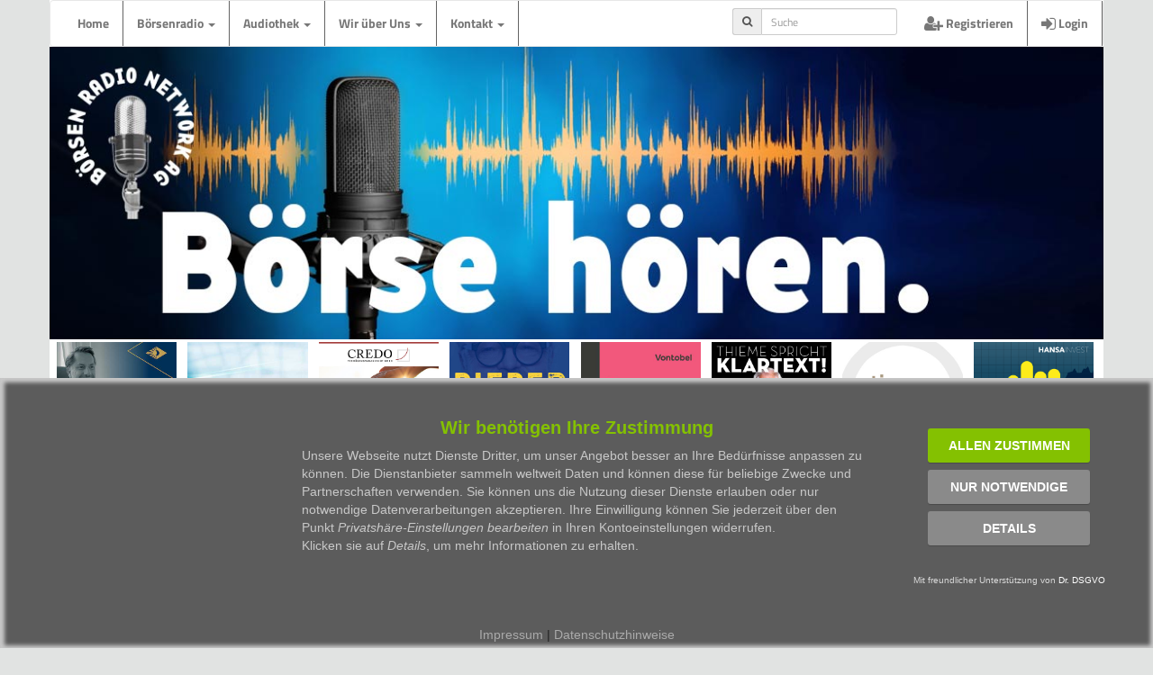

--- FILE ---
content_type: text/html; charset=iso-8859-1
request_url: https://www.brn-ag.de/firma/2920/1
body_size: 5991
content:
<!DOCTYPE html>
<html lang="de">
    <head>
        <title>Tion Renewables AG (früher Pacifico)  bei BRN</title>
            <base href="//www.brn-ag.de/" />
        <meta charset="ISO-8859-1">
        <meta name="viewport" content="width=device-width, initial-scale=1">
                <link rel="stylesheet" href="libs/css/bootstrap.min.ng.css">
		<link rel="stylesheet" href="/consent/css/drdsgvo.css">
        <link rel="stylesheet" type="text/css" href="libs/css/brn.2022.css?t=1767119419">
        <!--<script src="libs/jquery.min.js"></script>-->
        <script src="libs/js/bootstrap.min.ng.js"></script>
        <script src="libs/js/brn.js?t=1767119419"></script>
    </head>
    <body>
        <div class="container">
                        <nav class="navbar navbar-default" style="margin-bottom: 0px;">
            <div class="navbar-header">
                <button type="button" class="navbar-toggle" data-toggle="collapse" data-target="#brnNavi">
                    <span class="icon-bar"></span>
                    <span class="icon-bar"></span>
                    <span class="icon-bar"></span>
                </button>
            </div>
            <div class="collapse navbar-collapse" id="brnNavi">
                <ul class="nav navbar-nav">
                    <li><a href="./">Home</a></li>
                    <li class="dropdown">
                    <a class="dropdown-toggle" data-toggle="dropdown" href="#">B&ouml;rsenradio <span class="caret"></span></a>
                        <ul class="dropdown-menu">
                        <li><a href="/marktberichte">Marktberichte</a></li>
                        <li><a href="/vorstandsinterviews">Vorstandsinterviews</a></li>
                        <li><a href="/expertenmeinung">Expertenmeinung</a></li>
                        <li><a href="/highlights">Themenhighlights</a></li>
                        <li><a href="/onair">B&ouml;rse on air</a></li>
                        <li><a href="/gastbeitraege">Gastbeitr&auml;ge</a></li>
                        </ul>
                    </li>
                    <li class="dropdown">
                    <a class="dropdown-toggle" data-toggle="dropdown" href="#">Audiothek <span class="caret"></span></a>
                        <ul class="dropdown-menu">
                        <li><a href="/7tage">die letzten 7 Tage&nbsp;&nbsp;(3)</a></li>
                                                <li><a href="/archiv/2025/12/1"><!--<i class="fa fa-calendar-o"></i>&nbsp;&nbsp;-->Dezember 2025&nbsp;&nbsp;(83 Beitr&auml;ge)</a></li>
                                                <li><a href="/archiv/2025/11/1"><!--<i class="fa fa-calendar-o"></i>&nbsp;&nbsp;-->November 2025&nbsp;&nbsp;(87 Beitr&auml;ge)</a></li>
                                                <li><a href="/archiv/2025/10/1"><!--<i class="fa fa-calendar-o"></i>&nbsp;&nbsp;-->Oktober 2025&nbsp;&nbsp;(101 Beitr&auml;ge)</a></li>
                                                <li><a href="/suche"><i class="fa fa-search"></i>&nbsp;&nbsp;Suche&nbsp;&nbsp;(35157 Beitr&auml;ge)</a></li>
                        </ul>
                    </li>
                    <li class="dropdown">
                    <a class="dropdown-toggle" data-toggle="dropdown" href="#">Wir &uuml;ber Uns <span class="caret"></span></a>
                        <ul class="dropdown-menu">
                        <li><a href="/vertrieb">Vertrieb/Mediadaten</a></li>
                        <li><a href="vorstand">Vorstand</a></li>
                        <!--<li><a href="vertrieb.php">Vertrieb</a></li>-->
                        <li><a href="redaktion">Redaktion</a></li>
                        <li><a href="echtgelddepot">Echtgeld Depot</a></li>
                        <li><a href="partner">Referenzen</a></li>
                        <li><a href="/ontour">B&ouml;rsenradio on tour</a></li>
                        <li><a href="https://www.heiko-thieme.club/" target="_blank">Heiko Thieme Club</a></li>
                        <li><a href="/podcast">weitere Podcasts</a></li>
                        <li><a href="/jobs">Jobs bei BRN</a></li>
                        <!--<li><a href="presse.php">Presse</a></li>
                        <li><a href="#">Jobs</a></li>-->
                        </ul>
                    </li>
                    <li class="dropdown">
                    <a class="dropdown-toggle" data-toggle="dropdown" href="#">Kontakt <span class="caret"></span></a>
                        <ul class="dropdown-menu">
                        <li><a href="/kontakt">Kontakt</a></li>
                        <li><a href="/nutzungsbedingungen">Nutzungsbedingungen</a></li>
                        <li><a href="/impressum">Impressum</a></li>
                        <li><a href="/datenschutz">Datenschutz</a></li>
                        </ul>
                    </li>
                </ul>
                <ul class="nav navbar-nav navbar-right">
                                        <li><a href="./signup"><span class="fa fa-user-plus fa-lg"></span> Registrieren</a></li>
                    <li><a href="#loginModal" data-toggle="modal"><span class="fa fa-sign-in fa-lg"></span> Login</a></li>
                                    </ul>
                                <form class="navbar-form navbar-right" action="./suche" method="get">
                <input type="hidden" name="sendit" value="on">
                <input type="hidden" name="von" value="2022-12-31">
                <input type="hidden" name="bis" value="2025-12-30">
                        <div class="input-group input-group-sm">
                            <span class="input-group-addon" id="sizing-addon2"><i class="fa fa-search"></i></span>
                            <input type="text" class="form-control" name="suche" placeholder="Suche" aria-describedby="sizing-addon2">
                        </div>
                </form>
            </div>
        </nav>
            <div class="bannerwrap">
        		<div id="myCarousel" class="carousel slide carousel-fade" data-ride="carousel" data-interval="8000">
                    <div class="carousel-inner">
                        <div class="item active">
                            <img src="https://www.brn-ag.de/images/banner/boersehoeren.jpg" alt="Banner Börsenradio: Börse Hören" style="width:100%;">
                        </div>
                        <div class="item">
                            <img src="https://www.brn-ag.de/images/banner/podcastfabrik.jpg" alt="Banner Börsenradio: Die Podcastfabrik" style="width:100%;">
                        </div>
                        <div class="item">
                            <img src="https://www.brn-ag.de/images/banner/logo.jpg" alt="Banner Börsenradio: Logo BRN" style="width:100%;">
                        </div>
                        <div class="item">
                            <img src="https://www.brn-ag.de/images/banner/boersenradio.jpg" alt="Banner Börsenradio: boersenradio.de" style="width:100%;">
                        </div>
                    </div>
                </div>
        	</div>
                <div style="padding: 0px 5px">
                        <div style="position: relative; width: 100%; display: flex; justify-content: space-between; flex-wrap: wrap; margin-left: auto; margin-right: auto;">
        <div class="kursbox"><a href="https://open.spotify.com/show/0NkUdke7DR2mGwsLbyaPi5?si=AloLxLHqRoKT9JKn_WyCng&nd=1&dlsi=b1e4f4f024f345af" target="_blank"><img src="img/podcast/degussapodcast.jpg" class="img-responsive" alt="Logo Degussa Podcast"><img src="img/podcast/spotifyoverlay.png" class="img-responsive" style="z-index: 5; position: absolute; top: 0px; left: 0px;" alt="Logo Degussa Podcast"></a></div>
        <div class="kursbox"><a href="https://open.spotify.com/show/2Y1aMlyhPSMbSiEgKobS8g" target="_blank"><img src="img/podcast/fit4trading.jpg" class="img-responsive" alt="Logo fit4trading Podcast"><img src="img/podcast/spotifyoverlay.png" class="img-responsive" style="z-index: 5; position: absolute; top: 0px; left: 0px;" alt="Logo fit4trading Podcast"></a></div>
        <div class="kursbox"><a href="https://open.spotify.com/show/6g5dKxTbBazJOecgemXZTT" target="_blank"><img src="img/podcast/credopodcast.jpg" class="img-responsive" alt="Logo CREDO Podcast"><img src="img/podcast/spotifyoverlay.png" class="img-responsive" style="z-index: 5; position: absolute; top: 0px; left: 0px;" alt="Logo CREDO Podcast"></a></div>
        <div class="kursbox"><a href="https://open.spotify.com/show/6DckRjfi1cLA0KBzvmJSVO" target="_blank"><img src="img/podcast/pieper400.jpg" class="img-responsive" alt="Logo Pieper Podcast"><img src="img/podcast/spotifyoverlay.png" class="img-responsive" style="z-index: 5; position: absolute; top: 0px; left: 0px;" alt="Logo Pieper Podcast"></a></div>
        <div class="kursbox"><a href="https://open.spotify.com/show/2UUxDt9HmrqblcvoMTzyFU" target="_blank"><img src="img/podcast/vontobel24.jpg" class="img-responsive" alt="Logo Vontobel Podcast"><img src="img/podcast/spotifyoverlay.png" class="img-responsive" style="z-index: 5; position: absolute; top: 0px; left: 0px;" alt="Logo Vontobel Podcast"></a></div>
        <div class="kursbox"><a href="https://open.spotify.com/show/70MYISd1nLnTZlCF0osCyo" target="_blank"><img src="img/podcast/thiemepodcast.jpg" class="img-responsive" alt="Logo Heiko Thieme Club Podcast"><img src="img/podcast/spotifyoverlay.png" class="img-responsive" style="z-index: 5; position: absolute; top: 0px; left: 0px;" alt="Logo Heiko Thieme Club Podcast"></a></div>
        <div class="kursbox"><a href="https://open.spotify.com/show/4b9RWXEviQ831s5VD7BsYb" target="_blank"><img src="img/podcast/timminvest.jpg" class="img-responsive" alt="Logo TimmInvest Podcast"><img src="img/podcast/spotifyoverlay.png" class="img-responsive" style="z-index: 5; position: absolute; top: 0px; left: 0px;" alt="Logo TimmInvest Podcast"></a></div>
        <div class="kursbox"><a href="https://open.spotify.com/show/0TRfvdH2JOldindfBo9YIL" target="_blank"><img src="img/podcast/hansainvest.png" class="img-responsive" alt="Logo Hansainvest Podcast"><img src="img/podcast/spotifyoverlay.png" class="img-responsive" style="z-index: 5; position: absolute; top: 0px; left: 0px;" alt="Logo Hansainvest Podcast"></a></div>
        </div>
<br>
<!--<div id="25538-1" style="text-align: center;"><script src="//ads.themoneytizer.com/s/gen.js?type=1"></script><script src="//ads.themoneytizer.com/s/requestform.js?siteId=25538&formatId=1" ></script></div>-->
                    <!-- Content -->
                    <h1>Tion Renewables AG (früher Pacifico)  auf BRN</h1>
                    <br>
                        <div class="row">
                            <div class="flexipage" id="beitragsgrid">
                                            		<div class="col-xs-12 col-sm-6 col-md-4">
                    			<div class="well well-sm">
                                    <ul class="list-unstyled logolist">

                        <li><p class="small datsep text-right"><i class="fa fa-calendar"></i> 10.02.2023&nbsp;&nbsp;&nbsp;<i class="fa fa-clock-o"></i> 14:56</p><p class="small name">Christoph Strasser</p><a href="41680-Tion-CEO-Strasser-Clearvise-Bacup-gruenes-Darlehen"><div class="flex-container"><div><img src="//www.brn-ag.de/brninterviews/passphotos/5558.jpg" style="margin-right: 10px;" alt="" /></div><div><h2>Tion Co-CEO Christoph Strasser zum Clearvise-Deal, Bacup Batterien-Projekt und grünem Darlehen</h2><span class="teasertext" style="word-wrap: break-word;">Pacifico Renewables heißt jetzt Tion Renewables. Auf dem HIT in Hamburg erklärt Tion Co-CEO und CIO Christoph Strasser die Hintergründe. "De ... <i class="fa fa-volume-up fa-lg fagrau"></i></span></div></div></a></li>

                                    </ul>

                    			</div>
                    		</div>
                                            		<div class="col-xs-12 col-sm-6 col-md-4">
                    			<div class="well well-sm">
                                    <ul class="list-unstyled logolist">

                        <li><p class="small datsep text-right"><i class="fa fa-calendar"></i> 09.01.2023&nbsp;&nbsp;&nbsp;<i class="fa fa-clock-o"></i> 18:43</p><p class="small name">Christoph Strasser</p><a href="41533-Tion-Renewables-Geschaeft-mit-Batteriespeicheranlagen"><div class="flex-container"><div><img src="//www.brn-ag.de/brninterviews/passphotos/5558.jpg" style="margin-right: 10px;" alt="" /></div><div><h2>Tion Renewables: So funktioniert das Geschäft mit Batteriespeicheranlagen</h2><span class="teasertext" style="word-wrap: break-word;">Stabilität für die Energiewende mit Batterieenergiespeichersystemen (auch "Batteriespeicher(-anlagen)" oder "BESS"). 2022 ist extrem viel pa ... <i class="fa fa-volume-up fa-lg fagrau"></i></span></div></div></a></li>

                                    </ul>

                    			</div>
                    		</div>
                        <div class="col-xs-12 col-sm-6 col-md-4 brn-bottom-20"><a href="https://www.heiko-thieme.club/pricing/" target="_blank"><img src="https://www.brn-ag.de/images/Thieme_Banner_2021-03-03.gif" alt="Heiko Thieme Club" title="Heiko Thieme Club" class="img-responsive center-block"></a></div>                    		<div class="col-xs-12 col-sm-6 col-md-4">
                    			<div class="well well-sm">
                                    <ul class="list-unstyled logolist">

                        <li><p class="small datsep text-right"><i class="fa fa-calendar"></i> 21.07.2022&nbsp;&nbsp;&nbsp;<i class="fa fa-clock-o"></i> 16:15</p><p class="small name">Dr. Martin Siddiqui</p><a href="40787-Pacifico-Renewables-Siddiqui-Clearvise-Strategie"><div class="flex-container"><div><img src="//www.brn-ag.de/brninterviews/passphotos/5492.jpg" style="margin-right: 10px;" alt="" /></div><div><h2>Pacifico Renewables Co-CEO Siddiqui zu "Next leap forward": erweiterte Strategie und Beteiligung an Clearvise</h2><span class="teasertext" style="word-wrap: break-word;">Die Pacifico Renewables Yield AG stellt sich neu auf: Mit einer Sachkapitalerhöhung beteiligt sich Pacifico mit 21,9 % an Wettbewerber Clear ... <i class="fa fa-volume-up fa-lg fagrau"></i></span></div></div></a></li>

                                    </ul>

                    			</div>
                    		</div>
                                            		<div class="col-xs-12 col-sm-6 col-md-4">
                    			<div class="well well-sm">
                                    <ul class="list-unstyled logolist">

                        <li><p class="small datsep text-right"><i class="fa fa-calendar"></i> 02.03.2022&nbsp;&nbsp;&nbsp;<i class="fa fa-clock-o"></i> 12:29</p><p class="small name">Dr. Martin Siddiqui</p><a href="40129-Pacifico-Renewables-Gruenes-Darlehen-UBS"><div class="flex-container"><div><img src="//www.brn-ag.de/brninterviews/passphotos/5492.jpg" style="margin-right: 10px;" alt="" /></div><div><h2>Pacifico Renewables 35 Mio. Euro "Grünes Darlehen" von der UBS - Co-CEO Martin Siddiqui: "Meilenstein und Vertrauensbeweis"</h2><span class="teasertext" style="word-wrap: break-word;">Die Pacifico Renewables Yield AG ist ein Stromerzeuger mit Anlagen zur Energiegewinnung aus erneuerbaren Quellen. PRY betreibt Solar- und Wi ... <i class="fa fa-volume-up fa-lg fagrau"></i></span></div></div></a></li>

                                    </ul>

                    			</div>
                    		</div>
                        <div class="col-xs-12 col-sm-6 col-md-4 brn-bottom-20"><a href="https://www.boersentag-dresden.de/" target="_blank"><img src="https://www.brn-ag.de/images/aktionen/BT-DD-2025.gif" alt="BÃ¶rsentag Dresden 2025" class="img-responsive center-block"></a></div>                    		<div class="col-xs-12 col-sm-6 col-md-4">
                    			<div class="well well-sm">
                                    <ul class="list-unstyled logolist">

                        <li><p class="small datsep text-right"><i class="fa fa-calendar"></i> 15.12.2021&nbsp;&nbsp;&nbsp;<i class="fa fa-clock-o"></i> 17:39</p><p class="small name">Dr. Martin Siddiqui</p><a href="39833-Pacifico-Renewables-2021-um-100MW-gewachsen"><div class="flex-container"><div><img src="//www.brn-ag.de/brninterviews/passphotos/5492.jpg" style="margin-right: 10px;" alt="" /></div><div><h2>Pacifico Renewables: 2021 um fast 100 MW gewachsen - erster Schritt in Richtung globale Expansion</h2><span class="teasertext" style="word-wrap: break-word;">Der Anbieter von Erneuerbaren Energien aus Wind- und Solarparks Pacifico Renewables Yield AG ist 2021 deutlich gewachsen, fast 100 MW sind z ... <i class="fa fa-volume-up fa-lg fagrau"></i></span></div></div></a></li>

                                    </ul>

                    			</div>
                    		</div>
                                            		<div class="col-xs-12 col-sm-6 col-md-4">
                    			<div class="well well-sm">
                                    <ul class="list-unstyled logolist">

                        <li><p class="small datsep text-right"><i class="fa fa-calendar"></i> 15.10.2021&nbsp;&nbsp;&nbsp;<i class="fa fa-clock-o"></i> 15:29</p><p class="small name">Christoph Strasser</p><a href="39524-Pacifico-Renewables-Yield-Strasser-Kapitalmarkt"><div class="flex-container"><div><img src="//www.brn-ag.de/brninterviews/passphotos/5558.jpg" style="margin-right: 10px;" alt="" /></div><div><h2>Pacifico Renewables Yield AG: Zukäufe in Polen und den Niederlanden - 400 Megawatt Ziel bis 2023 bleibt im Blick</h2><span class="teasertext" style="word-wrap: break-word;">Nachhaltige Diversifizierung: Die Pacifico Renewables Yield AG setzt auf erneuerbare Energien mit unterschiedlichen meteorologischen Profile ... <i class="fa fa-volume-up fa-lg fagrau"></i></span></div></div></a></li>

                                    </ul>

                    			</div>
                    		</div>
                        <div class="col-xs-12 col-sm-6 col-md-4 brn-bottom-20"><a href="https://www.brn-ag.de/divizend" target="_blank"><img src="https://www.brn-ag.de/images/aktionen/divizend/Divizend_350.gif" alt="Anzeige Divizend" class="img-responsive center-block"></a></div>                    		<div class="col-xs-12 col-sm-6 col-md-4">
                    			<div class="well well-sm">
                                    <ul class="list-unstyled logolist">

                        <li><p class="small datsep text-right"><i class="fa fa-calendar"></i> 07.09.2021&nbsp;&nbsp;&nbsp;<i class="fa fa-clock-o"></i> 15:42</p><p class="small name">Dr. Martin Siddiqui Christoph Strasser</p><a href="39360-Pacifico-Renewables-Yield-Quartalsbericht-2021"><div class="flex-container"><div><img src="//www.brn-ag.de/brninterviews/passphotos/5611.jpg" style="margin-right: 10px;" alt="" /></div><div><h2>Pacifico Renewables: "Wir alle hatten schon bessere Sommer" - dennoch positives H1 -  Portfolioausbau auf 400 Megawatt</h2><span class="teasertext" style="word-wrap: break-word;">Doppelinterview mit den beiden CEOs der Pacifico Renewables Yield AG, Dr. Martin Siddiqui und Christoph Strasser. Viele Fragen und Antworten ... <i class="fa fa-volume-up fa-lg fagrau"></i></span></div></div></a></li>

                                    </ul>

                    			</div>
                    		</div>
                                            		<div class="col-xs-12 col-sm-6 col-md-4">
                    			<div class="well well-sm">
                                    <ul class="list-unstyled logolist">

                        <li><p class="small datsep text-right"><i class="fa fa-calendar"></i> 21.06.2021&nbsp;&nbsp;&nbsp;<i class="fa fa-clock-o"></i> 17:57</p><p class="small name">Dr. Martin Siddiqui</p><a href="39044-Pacifico-Renewables-Yield-Kapitalmarkt-Plattform"><div class="flex-container"><div><img src="//www.brn-ag.de/brninterviews/passphotos/5492.jpg" style="margin-right: 10px;" alt="" /></div><div><h2>Pacifico Renewables auf dem Weg zur Kapitalmarkt-Plattform für Erneuerbare-Energie-Projektierer - Wachstumsziel bestätigt</h2><span class="teasertext" style="word-wrap: break-word;">Die Pacifico Renewables Yield AG ist ein Stromanbieter im Bereich Erneuerbare Energien mit ambitionierten Wachstumsplänen. Das Jahr 2020 war ... <i class="fa fa-volume-up fa-lg fagrau"></i></span></div></div></a></li>

                                    </ul>

                    			</div>
                    		</div>
                        <div class="col-xs-12 col-sm-6 col-md-4 brn-bottom-20"><a href="https://www.heiko-thieme.club/link-sammlung-buch/" target="_blank"><img src="https://www.brn-ag.de/images/aktionen/thieme_buch2.jpg" alt="Werbelink fÃ¼r Buch" class="img-responsive center-block"></a></div>                    		<div class="col-xs-12 col-sm-6 col-md-4">
                    			<div class="well well-sm">
                                    <ul class="list-unstyled logolist">

                        <li><p class="small datsep text-right"><i class="fa fa-calendar"></i> 01.04.2021&nbsp;&nbsp;&nbsp;<i class="fa fa-clock-o"></i> 13:08</p><p class="small name">Christoph Strasser</p><a href="38712-Pacifico-Renwables-Grossbritannien-Erneurbare-Energien"><div class="flex-container"><div><img src="//www.brn-ag.de/brninterviews/passphotos/5558.jpg" style="margin-right: 10px;" alt="" /></div><div><h2>Pacifico Renwables mit Partnerschaft in Großbritannien - auf dem Weg zur Plattform für Projektentwickler und Kapitalmarkt?</h2><span class="teasertext" style="word-wrap: break-word;">Die Pacifico Renweables Yield AG ist Stromerzeuger im Bereich Erneuerbarer Energien und hat ambitionierte Wachstumsziele. Diese werden nun d ... <i class="fa fa-volume-up fa-lg fagrau"></i></span></div></div></a></li>

                                    </ul>

                    			</div>
                    		</div>
                                            		<div class="col-xs-12 col-sm-6 col-md-4">
                    			<div class="well well-sm">
                                    <ul class="list-unstyled logolist">

                        <li><p class="small datsep text-right"><i class="fa fa-calendar"></i> 20.11.2020&nbsp;&nbsp;&nbsp;<i class="fa fa-clock-o"></i> 15:25</p><p class="small name">Dr. Martin Siddiqui</p><a href="38162-Kapitalerhoehung-Pacifico-Renewables-Wachstumsschritt-Vorstand"><div class="flex-container"><div><img src="//www.brn-ag.de/brninterviews/passphotos/5492.jpg" style="margin-right: 10px;" alt="" /></div><div><h2>Kapitalerhöhung bei Pacifico Renewables für den nächsten Wachstumsschritt - CEO Siddiqui: "Da wird wirklich was Großes gebaut"</h2><span class="teasertext" style="word-wrap: break-word;">Die Pacifico Renewables Yield AG ist Stromerzeuger im Bereich erneuerbarer Energien und bezeichnet sich selbst als "auf den Kapitalmarkt zug ... <i class="fa fa-volume-up fa-lg fagrau"></i></span></div></div></a></li>

                                    </ul>

                    			</div>
                    		</div>
                        <div class="col-xs-12 col-sm-6 col-md-4 brn-bottom-20"><a href="https://markets.vontobel.com/de-de/inspiration/121234/zukunftsvisionen-und-innovationen-die-spannendsten-aktien-aus-technologie-energie-ki-und-mobilitat" target="_blank"><img src="https://www.brn-ag.de/images/aktionen/vontobel-2025-12-03.gif" alt="Vontobel" class="img-responsive center-block"></a></div>                    		<div class="col-xs-12 col-sm-6 col-md-4">
                    			<div class="well well-sm">
                                    <ul class="list-unstyled logolist">

                        <li><p class="small datsep text-right"><i class="fa fa-calendar"></i> 05.10.2020&nbsp;&nbsp;&nbsp;<i class="fa fa-clock-o"></i> 15:52</p><p class="small name">Dr. Martin Siddiqui</p><a href="37946-Pacifico-Renweables-Aktie-Dividende-Wachstum"><div class="flex-container"><div><img src="//www.brn-ag.de/brninterviews/passphotos/5492.jpg" style="margin-right: 10px;" alt="" /></div><div><h2>Solar- und Windparkbetreiber Pacifico Renweables: ambitionierte Wachstumspläne, namhafter Investor und ab demnächst Dividende?</h2><span class="teasertext" style="word-wrap: break-word;">Die Pacifico Renewables Yield AG ist Betreiber von Solar- und Windparks in Europa. Das Geschäft ist besonders auf den Kapitalmarkt zugeschni ... <i class="fa fa-volume-up fa-lg fagrau"></i></span></div></div></a></li>

                                    </ul>

                    			</div>
                    		</div>
                                                    </div>
                        </div>
                        <div style="text-align: center">
                        <ul class="pagination">
                            <li class="active"><a href="#">1</a></li>                        </ul>
                        </div>
                        <!-- Footer -->
                        <br>
        <div class="panel panel-default" style="margin: 2px 0px">
          <div class="panel-footer text-center"><span class="fa fa-copyright"></span> 1999 - 2025 B&ouml;rsen Radio Network AG</div>
        </div>
        <!-- Modal Login -->
                <div id="loginModal" class="modal fade" role="dialog">
                    <div class="modal-dialog model-sm">

                        <!-- Modal content-->
                        <div class="modal-content">
                            <div class="modal-header">
                                <button type="button" class="close" data-dismiss="modal">&times;</button>
                                <h4 class="modal-title">Login</h4>
                            </div>
                            <div class="modal-body">
                                <form action="login.php" method="post">
                                    <div class="form-group">
                                        <label for="umail">E-Mail:</label>
                                        <input type="email" class="form-control" id="umail" name="umail">
                                    </div>
                                    <div class="form-group">
                                        <label for="umail">Passwort:</label>
                                        <div class="input-group">
                                            <input type="password" class="form-control" id="upass" name="upass">
                                            <span class="input-group-addon" onclick="togglePassword()">
                                                <i class="fa fa-eye" id="toggleIcon"></i>
                                            </span>
                                        </div>
                                    </div>
                                    <div class="checkbox">
                                        <label><input type="checkbox" id="keepMeLoggedIn" name="keepMeLoggedIn" value="japp"> angemeldet bleiben</label>
                                    </div>
                                    <button type="submit" id="subbut" class="btn btn-info">Anmelden</button>
                                    <a href="user_pw_request.php" class="pull-right">Passwort vergessen...?</a><br>
                                    <p class="pull-right">Noch nicht registriert? <a href="https://www.brn-ag.de/signup">Hier Benutzerkonto erstellen.</a></p><br>
                                </form>
                            </div>
                            <div class="modal-footer">
                                <button type="button" class="btn btn-default" data-dismiss="modal">Schlie&szlig;en</button>
                            </div>
                        </div>

                    </div>
                </div>
<script data-src="/consent/consent_script.js" id="drdsgvo_script"></script>
<script src="/consent/drdsgvo-consent-script.js"></script>
                </div>
        </div>
        </body>
</html>

--- FILE ---
content_type: text/javascript
request_url: https://www.brn-ag.de/consent/drdsgvo-consent-script.js
body_size: 5176
content:
function drdsgvo_getCookie(name) {
  var nameEQ = name + "=";
  var ca = document.cookie.split(';');
  for (var i = 0; i < ca.length; i++) {
    var c = ca[i];
    while (c.charAt(0) == ' ')
      c = c.substring(1, c.length);
    if (c.indexOf(nameEQ) == 0)
      return c.substring(nameEQ.length, c.length);
  }
  return null;
}

function drdsgvo_createPopup() {
  var da = document.getElementById("drdsgvo_div");
  if (da && da != null) {
    drdsgvo_callback1();
    return true;
  }
  var div = $("<div></div>");
  div.attr("id", "drdsgvo_div");

  $("body").append(div);
  $("#drdsgvo_div").load("/consent/drdsgvo_consent.def", drdsgvo_callback1);
  return true;
}

function drdsgvo_callback1() {
  $("#drdsgvo_popup").removeClass("drdsgvo-hide");
  $('body,html').find('#drdsgvo_popup').removeClass("drdsgvo-hide");
}

var drdsgvodone = 0;
var lastprop = "";
function drdsgvof(force) {
  if (drdsgvodone == 1 && force != 1) {
    return;
  }
  $("#imp_link").attr("href", "/impressum");
  $("#dse_link").attr("href", "/datenschutz");
  drdsgvodone = 1;
  var cc = drdsgvo_getCookie("drdsgvo_consent");
  if (force == 1 || (cc == undefined || cc == null || cc == 0)) {
    drdsgvo_createPopup();

  }
  else {
    if (cc == 1) {
      drdsgvo_unblock(0);
    }
  }
}

function drdsgvo_saveConsent(cc, cid,reload=false) {
  $.ajax({
    url: "/consent/consent-backend.php",
    data: {"f": "sc", "cc": cc, "cid": cid},
    datatype: "script",
    type: "POST",
    success: function (data) {
      if(reload){
        window.location.reload();
      }
      console.log("OK");
    }
  });
}

function drdsgvo_createConsentID() {
  var res = $.ajax({
    url: "/consent/consent-backend.php",
    data: {"f": "cc"},
    datatype: "script",
    async: false,
    type: "POST",
//    success: function (data) {
//      console.log(data);
//      return data;
//    }
  }).responseText;
  console.log(res);
  return res;
}

function drdsgvo_unblock(new_) {
  var cid = drdsgvo_getCookie("drdsgvo_consent_id");
  if (cid == undefined || cid == null || cid.length < 10) {
    cid = drdsgvo_createConsentID();
    drdsgvo_setCookie("drdsgvo_consent_id", cid, 365);
  }
  if (new_ == 1) {
    drdsgvo_saveConsent(1, cid);
  }
  drdsgvo_setCookie("drdsgvo_consent", 1, 365);
  var val = $("#drdsgvo_script").attr("data-src");
  $("#drdsgvo_script").attr("src", val);
}
function drdsgvo_block(new_) {
  var cc = drdsgvo_getCookie("drdsgvo_consent");
  if (cc > 0) {
    var cid = drdsgvo_getCookie("drdsgvo_consent_id");
    if (cid == undefined || cid == null || cid.length < 10) {
      cid = drdsgvo_createConsentID();
      drdsgvo_setCookie("drdsgvo_consent_id", cid, 365);
    }
    drdsgvo_saveConsent(-1, cid,true);
    
  }
  drdsgvo_setCookie("drdsgvo_consent", -1, 365);
}
function drdsgvo_setCookie(name, value, days) {
  var expires = "";
  if (days) {
    var date = new Date();
    date.setTime(date.getTime() + (days * 24 * 60 * 60 * 1000));
    expires = "; expires=" + date.toUTCString();
  }
  var s1 = name + "=" + (value || "") + expires + "; path=/;secure";
  document.cookie = s1;
}
function drdsgvo_getCookie(name) {
  var nameEQ = name + "=";
  var ca = document.cookie.split(';');
  for (var i = 0; i < ca.length; i++) {
    var c = ca[i];
    while (c.charAt(0) == ' ')
      c = c.substring(1, c.length);
    if (c.indexOf(nameEQ) == 0)
      return c.substring(nameEQ.length, c.length);
  }
  return null;
}
function drdsgvo_eraseCookie(name, imm, host) {
  if (1 === imm) {
    document.cookie = name + '=;expires=Thu, 01 Jan 1970 00:00:00 GMT;max-age=-99999999;path=/';
  }
  else {
    var dom;
    if (host && host != null && host !== undefined) {
      dom = host;
    }
    else
    {
      dom = 'ihre-webseite.de';
    }
    setTimeout(function () {
      var sx = name + '=;expires=Thu, 01 Jan 1970 00:00:00 GMT;max-age=-99999999;path=/;domain=' + dom;
      document.cookie = sx;
      sx = name + '=;expires=Thu, 01 Jan 1970 00:00:00 GMT;max-age=-99999999;path=/;domain=.' + dom;
      document.cookie = sx;
      var gc = drdsgvo_getCookie(name);
      if (gc && gc !== undefined && gc != "" & gc.length > 0) {
        drdsgvo_setCookie(name, "");
      }
    }, 800);
  }
}

var closed1 = false;
function showDetdrdsgvo(m) {
  if (m == 1) {
    console.log($('body,html').find('#drdsgvo_show2'));
    $('body,html').find('#drdsgvo_show1').addClass("drdsgvo-hide");
    //$('body,html').find('#drdsgvo_show11').addClass("drdsgvo-hide").removeClass("drdsgvo-visible-lg");
    $('body,html').find('#drdsgvo_show2').removeClass("drdsgvo-hide");
    $("#drdsgvo_show1").addClass("drdsgvo-hide");
    $("#drdsgvo_show11").addClass("drdsgvo-hide").removeClass("drdsgvo-visible-lg");
    $("#drdsgvo_show2").removeClass("drdsgvo-hide");
  }
  else {
    $("#drdsgvo_show2").addClass("drdsgvo-hide");
    //$("#drdsgvo_show11").removeClass("drdsgvo-hide").addClass("drdsgvo-visible-lg");
    $("#drdsgvo_show1").removeClass("drdsgvo-hide");
    $('body,html').find('#drdsgvo_show2').addClass("drdsgvo-hide");
    $('body,html').find('#drdsgvo_show1').removeClass("drdsgvo-hide");
  }
}

function drdsgvo_close() {
  $("#showein").removeClass("drdsgvo-hide");
  closed1 = true;
  $("#drdsgvo_popup").addClass("drdsgvo-hide");
}
drdsgvof();

--- FILE ---
content_type: text/javascript
request_url: https://www.brn-ag.de/libs/js/brn.js?t=1767119419
body_size: 33755
content:
/*!
 * JavaScript Cookie v2.2.0
 * https://github.com/js-cookie/js-cookie
 *
 * Copyright 2006, 2015 Klaus Hartl & Fagner Brack
 * Released under the MIT license
 */
;(function (factory) {
    var registeredInModuleLoader;
    if (typeof define === 'function' && define.amd) {
        define(factory);
        registeredInModuleLoader = true;
    }
    if (typeof exports === 'object') {
        module.exports = factory();
        registeredInModuleLoader = true;
    }
    if (!registeredInModuleLoader) {
        var OldCookies = window.Cookies;
        var api = window.Cookies = factory();
        api.noConflict = function () {
            window.Cookies = OldCookies;
            return api;
        };
    }
}(function () {
    function extend () {
        var i = 0;
        var result = {};
        for (; i < arguments.length; i++) {
            var attributes = arguments[ i ];
            for (var key in attributes) {
                result[key] = attributes[key];
            }
        }
        return result;
    }

    function decode (s) {
        return s.replace(/(%[0-9A-Z]{2})+/g, decodeURIComponent);
    }

    function init (converter) {
        function api() {}

        function set (key, value, attributes) {
            if (typeof document === 'undefined') {
                return;
            }

            attributes = extend({
                path: '/'
            }, api.defaults, attributes);

            if (typeof attributes.expires === 'number') {
                attributes.expires = new Date(new Date() * 1 + attributes.expires * 864e+5);
            }

            // We're using "expires" because "max-age" is not supported by IE
            attributes.expires = attributes.expires ? attributes.expires.toUTCString() : '';

            try {
                var result = JSON.stringify(value);
                if (/^[\{\[]/.test(result)) {
                    value = result;
                }
            } catch (e) {}

            value = converter.write ?
                converter.write(value, key) :
                encodeURIComponent(String(value))
                    .replace(/%(23|24|26|2B|3A|3C|3E|3D|2F|3F|40|5B|5D|5E|60|7B|7D|7C)/g, decodeURIComponent);

            key = encodeURIComponent(String(key))
                .replace(/%(23|24|26|2B|5E|60|7C)/g, decodeURIComponent)
                .replace(/[\(\)]/g, escape);

            var stringifiedAttributes = '';
            for (var attributeName in attributes) {
                if (!attributes[attributeName]) {
                    continue;
                }
                stringifiedAttributes += '; ' + attributeName;
                if (attributes[attributeName] === true) {
                    continue;
                }

                // Considers RFC 6265 section 5.2:
                // ...
                // 3.  If the remaining unparsed-attributes contains a %x3B (";")
                //     character:
                // Consume the characters of the unparsed-attributes up to,
                // not including, the first %x3B (";") character.
                // ...
                stringifiedAttributes += '=' + attributes[attributeName].split(';')[0];
            }

            return (document.cookie = key + '=' + value + stringifiedAttributes);
        }

        function get (key, json) {
            if (typeof document === 'undefined') {
                return;
            }

            var jar = {};
            // To prevent the for loop in the first place assign an empty array
            // in case there are no cookies at all.
            var cookies = document.cookie ? document.cookie.split('; ') : [];
            var i = 0;

            for (; i < cookies.length; i++) {
                var parts = cookies[i].split('=');
                var cookie = parts.slice(1).join('=');

                if (!json && cookie.charAt(0) === '"') {
                    cookie = cookie.slice(1, -1);
                }

                try {
                    var name = decode(parts[0]);
                    cookie = (converter.read || converter)(cookie, name) ||
                        decode(cookie);

                    if (json) {
                        try {
                            cookie = JSON.parse(cookie);
                        } catch (e) {}
                    }

                    jar[name] = cookie;

                    if (key === name) {
                        break;
                    }
                } catch (e) {}
            }

            return key ? jar[key] : jar;
        }

        api.set = set;
        api.get = function (key) {
            return get(key, false /* read as raw */);
        };
        api.getJSON = function (key) {
            return get(key, true /* read as json */);
        };
        api.remove = function (key, attributes) {
            set(key, '', extend(attributes, {
                expires: -1
            }));
        };

        api.defaults = {};

        api.withConverter = init;

        return api;
    }

    return init(function () {});
}));

/* Ticker */

/*
    jQuery News Ticker is free software: you can redistribute it and/or modify
    it under the terms of the GNU General Public License as published by
    the Free Software Foundation, version 2 of the License.

    jQuery News Ticker is distributed in the hope that it will be useful,
    but WITHOUT ANY WARRANTY; without even the implied warranty of
    MERCHANTABILITY or FITNESS FOR A PARTICULAR PURPOSE.  See the
    GNU General Public License for more details.

    You should have received a copy of the GNU General Public License
    along with jQuery News Ticker.  If not, see <http://www.gnu.org/licenses/>.
*/
(function($){
    $.fn.ticker = function(options) {
        // Extend our default options with those provided.
        // Note that the first arg to extend is an empty object -
        // this is to keep from overriding our "defaults" object.
        var opts = $.extend({}, $.fn.ticker.defaults, options);

        // check that the passed element is actually in the DOM
        if ($(this).length == 0) {
            if (window.console && window.console.log) {
                window.console.log('Element does not exist in DOM!');
            }
            else {
                alert('Element does not exist in DOM!');
            }
            return false;
        }

        /* Get the id of the UL to get our news content from */
        var newsID = '#' + $(this).attr('id');

        /* Get the tag type - we will check this later to makde sure it is a UL tag */
        var tagType = $(this).get(0).tagName;

        return this.each(function() {
            // get a unique id for this ticker
            var uniqID = getUniqID();

            /* Internal vars */
            var settings = {
                position: 0,
                time: 0,
                distance: 0,
                newsArr: {},
                play: true,
                paused: false,
                contentLoaded: false,
                dom: {
                    contentID: '#ticker-content-' + uniqID,
                    titleID: '#ticker-title-' + uniqID,
                    titleElem: '#ticker-title-' + uniqID + ' SPAN',
                    tickerID : '#ticker-' + uniqID,
                    wrapperID: '#ticker-wrapper-' + uniqID,
                    revealID: '#ticker-swipe-' + uniqID,
                    revealElem: '#ticker-swipe-' + uniqID + ' SPAN',
                    controlsID: '#ticker-controls-' + uniqID,
                    prevID: '#prev-' + uniqID,
                    nextID: '#next-' + uniqID,
                    playPauseID: '#play-pause-' + uniqID
                }
            };

            // if we are not using a UL, display an error message and stop any further execution
            if (tagType != 'UL' && tagType != 'OL' && opts.htmlFeed === true) {
                debugError('Cannot use <' + tagType.toLowerCase() + '> type of element for this plugin - must of type <ul> or <ol>');
                return false;
            }

            // set the ticker direction
            opts.direction == 'rtl' ? opts.direction = 'right' : opts.direction = 'left';

            // lets go...
            initialisePage();
            /* Function to get the size of an Object*/
            function countSize(obj) {
                var size = 0, key;
                for (key in obj) {
                    if (obj.hasOwnProperty(key)) size++;
                }
                return size;
            };

            function getUniqID() {
                var newDate = new Date;
                return newDate.getTime();
            }

            /* Function for handling debug and error messages */
            function debugError(obj) {
                if (opts.debugMode) {
                    if (window.console && window.console.log) {
                        window.console.log(obj);
                    }
                    else {
                        alert(obj);
                    }
                }
            }

            /* Function to setup the page */
            function initialisePage() {
                // process the content for this ticker
                processContent();

                // add our HTML structure for the ticker to the DOM
                $(newsID).wrap('<div id="' + settings.dom.wrapperID.replace('#', '') + '"></div>');

                // remove any current content inside this ticker
                $(settings.dom.wrapperID).children().remove();

                $(settings.dom.wrapperID).append('<div id="' + settings.dom.tickerID.replace('#', '') + '" class="ticker"><div id="' + settings.dom.titleID.replace('#', '') + '" class="ticker-title"><span><!-- --></span></div><p id="' + settings.dom.contentID.replace('#', '') + '" class="ticker-content"></p><div id="' + settings.dom.revealID.replace('#', '') + '" class="ticker-swipe"><span><!-- --></span></div></div>');
                $(settings.dom.wrapperID).removeClass('no-js').addClass('ticker-wrapper has-js ' + opts.direction);
                // hide the ticker
                $(settings.dom.tickerElem + ',' + settings.dom.contentID).hide();
                // add the controls to the DOM if required
                if (opts.controls) {
                    // add related events - set functions to run on given event
                    $(settings.dom.controlsID).live('click mouseover mousedown mouseout mouseup', function (e) {
                        var button = e.target.id;
                        if (e.type == 'click') {
                            switch (button) {
                                case settings.dom.prevID.replace('#', ''):
                                    // show previous item
                                    settings.paused = true;
                                    $(settings.dom.playPauseID).addClass('paused');
                                    manualChangeContent('prev');
                                    break;
                                case settings.dom.nextID.replace('#', ''):
                                    // show next item
                                    settings.paused = true;
                                    $(settings.dom.playPauseID).addClass('paused');
                                    manualChangeContent('next');
                                    break;
                                case settings.dom.playPauseID.replace('#', ''):
                                    // play or pause the ticker
                                    if (settings.play == true) {
                                        settings.paused = true;
                                        $(settings.dom.playPauseID).addClass('paused');
                                        pauseTicker();
                                    }
                                    else {
                                        settings.paused = false;
                                        $(settings.dom.playPauseID).removeClass('paused');
                                        restartTicker();
                                    }
                                    break;
                            }
                        }
                        else if (e.type == 'mouseover' && $('#' + button).hasClass('controls')) {
                            $('#' + button).addClass('over');
                        }
                        else if (e.type == 'mousedown' && $('#' + button).hasClass('controls')) {
                            $('#' + button).addClass('down');
                        }
                        else if (e.type == 'mouseup' && $('#' + button).hasClass('controls')) {
                            $('#' + button).removeClass('down');
                        }
                        else if (e.type == 'mouseout' && $('#' + button).hasClass('controls')) {
                            $('#' + button).removeClass('over');
                        }
                    });
                    // add controls HTML to DOM
                    $(settings.dom.wrapperID).append('<ul id="' + settings.dom.controlsID.replace('#', '') + '" class="ticker-controls"><li id="' + settings.dom.playPauseID.replace('#', '') + '" class="jnt-play-pause controls"><a href=""><!-- --></a></li><li id="' + settings.dom.prevID.replace('#', '') + '" class="jnt-prev controls"><a href=""><!-- --></a></li><li id="' + settings.dom.nextID.replace('#', '') + '" class="jnt-next controls"><a href=""><!-- --></a></li></ul>');
                }
                if (opts.displayType != 'fade') {
                	// add mouse over on the content
               		$(settings.dom.contentID).mouseover(function () {
               			if (settings.paused == false) {
               				pauseTicker();
               			}
               		}).mouseout(function () {
               			if (settings.paused == false) {
               				restartTicker();
               			}
               		});
                }
                // we may have to wait for the ajax call to finish here
                if (!opts.ajaxFeed) {
                    setupContentAndTriggerDisplay();
                }
            }

            /* Start to process the content for this ticker */
            function processContent() {
                // check to see if we need to load content
                if (settings.contentLoaded == false) {
                    // construct content
                    if (opts.ajaxFeed) {
                        if (opts.feedType == 'xml') {
                            $.ajax({
                                url: opts.feedUrl,
                                cache: false,
                                dataType: opts.feedType,
                                async: true,
                                success: function(data){
                                    count = 0;
                                    // get the 'root' node
                                    for (var a = 0; a < data.childNodes.length; a++) {
                                        if (data.childNodes[a].nodeName == 'rss') {
                                            xmlContent = data.childNodes[a];
                                        }
                                    }
                                    // find the channel node
                                    for (var i = 0; i < xmlContent.childNodes.length; i++) {
                                        if (xmlContent.childNodes[i].nodeName == 'channel') {
                                            xmlChannel = xmlContent.childNodes[i];
                                        }
                                    }
                                    // for each item create a link and add the article title as the link text
                                    for (var x = 0; x < xmlChannel.childNodes.length; x++) {
                                        if (xmlChannel.childNodes[x].nodeName == 'item') {
                                            xmlItems = xmlChannel.childNodes[x];
                                            var title, link = false;
                                            for (var y = 0; y < xmlItems.childNodes.length; y++) {
                                                if (xmlItems.childNodes[y].nodeName == 'title') {
                                                    title = xmlItems.childNodes[y].lastChild.nodeValue;
                                                }
                                                else if (xmlItems.childNodes[y].nodeName == 'link') {
                                                    link = xmlItems.childNodes[y].lastChild.nodeValue;
                                                }
                                                if ((title !== false && title != '') && link !== false) {
                                                    settings.newsArr['item-' + count] = { type: opts.titleText, content: '<a href="' + link + '">' + title + '</a>' };												    count++;												    title = false;												    link = false;
                                                }
                                            }
                                        }
                                    }
                                    // quick check here to see if we actually have any content - log error if not
                                    if (countSize(settings.newsArr < 1)) {
                                        debugError('Couldn\'t find any content from the XML feed for the ticker to use!');
                                        return false;
                                    }
                                    settings.contentLoaded = true;
                                    setupContentAndTriggerDisplay();
                                }
                            });
                        }
                        else {
                            debugError('Code Me!');
                        }
                    }
                    else if (opts.htmlFeed) {
                        if($(newsID + ' LI').length > 0) {
                            $(newsID + ' LI').each(function (i) {
                                // maybe this could be one whole object and not an array of objects?
                                settings.newsArr['item-' + i] = { type: opts.titleText, content: $(this).html()};
                            });
                        }
                        else {
                            debugError('Couldn\'t find HTML any content for the ticker to use!');
                            return false;
                        }
                    }
                    else {
                        debugError('The ticker is set to not use any types of content! Check the settings for the ticker.');
                        return false;
                    }
                }
            }

            function setupContentAndTriggerDisplay() {

                settings.contentLoaded = true;

                // update the ticker content with the correct item
                // insert news content into DOM
                $(settings.dom.titleElem).html(settings.newsArr['item-' + settings.position].type);
                $(settings.dom.contentID).html(settings.newsArr['item-' + settings.position].content);

                // set the next content item to be used - loop round if we are at the end of the content
                if (settings.position == (countSize(settings.newsArr) -1)) {
                    settings.position = 0;
                }
                else {
                    settings.position++;
                }

                // get the values of content and set the time of the reveal (so all reveals have the same speed regardless of content size)
                distance = $(settings.dom.contentID).width();
                time = distance / opts.speed;

                // start the ticker animation
                revealContent();
            }

            // slide back cover or fade in content
            function revealContent() {
                $(settings.dom.contentID).css('opacity', '1');
                if(settings.play) {
                    // get the width of the title element to offset the content and reveal
                    var offset = $(settings.dom.titleID).width() + 20;

                    $(settings.dom.revealID).css(opts.direction, offset + 'px');
                    // show the reveal element and start the animation
                    if (opts.displayType == 'fade') {
                        // fade in effect ticker
                        $(settings.dom.revealID).hide(0, function () {
                            $(settings.dom.contentID).css(opts.direction, offset + 'px').fadeIn(opts.fadeInSpeed, postReveal);
                        });
                    }
                    else if (opts.displayType == 'scroll') {
                        // to code
                    }
                    else {
                        // default bbc scroll effect
                        $(settings.dom.revealElem).show(0, function () {
                            $(settings.dom.contentID).css(opts.direction, offset + 'px').show();
                            // set our animation direction
                            animationAction = opts.direction == 'right' ? { marginRight: distance + 'px'} : { marginLeft: distance + 'px' };
                            $(settings.dom.revealID).css('margin-' + opts.direction, '0px').delay(20).animate(animationAction, time, 'linear', postReveal);
                        });
                    }
                }
                else {
                    return false;
                }
            };

            // here we hide the current content and reset the ticker elements to a default state ready for the next ticker item
            function postReveal() {
                if(settings.play) {
                    // we have to separately fade the content out here to get around an IE bug - needs further investigation
                    $(settings.dom.contentID).delay(opts.pauseOnItems).fadeOut(opts.fadeOutSpeed);
                    // deal with the rest of the content, prepare the DOM and trigger the next ticker
                    if (opts.displayType == 'fade') {
                        $(settings.dom.contentID).fadeOut(opts.fadeOutSpeed, function () {
                            $(settings.dom.wrapperID)
                                .find(settings.dom.revealElem + ',' + settings.dom.contentID)
                                    .hide()
                                .end().find(settings.dom.tickerID + ',' + settings.dom.revealID)
                                    .show()
                                .end().find(settings.dom.tickerID + ',' + settings.dom.revealID)
                                    .removeAttr('style');
                            setupContentAndTriggerDisplay();
                        });
                    }
                    else {
                        $(settings.dom.revealID).hide(0, function () {
                            $(settings.dom.contentID).fadeOut(opts.fadeOutSpeed, function () {
                                $(settings.dom.wrapperID)
                                    .find(settings.dom.revealElem + ',' + settings.dom.contentID)
                                        .hide()
                                    .end().find(settings.dom.tickerID + ',' + settings.dom.revealID)
                                        .show()
                                    .end().find(settings.dom.tickerID + ',' + settings.dom.revealID)
                                        .removeAttr('style');
                                setupContentAndTriggerDisplay();
                            });
                        });
                    }
                }
                else {
                    $(settings.dom.revealElem).hide();
                }
            }

            // pause ticker
            function pauseTicker() {
                settings.play = false;
                // stop animation and show content - must pass "true, true" to the stop function, or we can get some funky behaviour
                $(settings.dom.tickerID + ',' + settings.dom.revealID + ',' + settings.dom.titleID + ',' + settings.dom.titleElem + ',' + settings.dom.revealElem + ',' + settings.dom.contentID).stop(true, true);
                $(settings.dom.revealID + ',' + settings.dom.revealElem).hide();
                $(settings.dom.wrapperID)
                    .find(settings.dom.titleID + ',' + settings.dom.titleElem).show()
                        .end().find(settings.dom.contentID).show();
            }

            // play ticker
            function restartTicker() {
                settings.play = true;
                settings.paused = false;
                // start the ticker again
                postReveal();
            }

            // change the content on user input
            function manualChangeContent(direction) {
                pauseTicker();
                switch (direction) {
                    case 'prev':
                        if (settings.position == 0) {
                            settings.position = countSize(settings.newsArr) -2;
                        }
                        else if (settings.position == 1) {
                            settings.position = countSize(settings.newsArr) -1;
                        }
                        else {
                            settings.position = settings.position - 2;
                        }
                        $(settings.dom.titleElem).html(settings.newsArr['item-' + settings.position].type);
                        $(settings.dom.contentID).html(settings.newsArr['item-' + settings.position].content);
                        break;
                    case 'next':
                        $(settings.dom.titleElem).html(settings.newsArr['item-' + settings.position].type);
                        $(settings.dom.contentID).html(settings.newsArr['item-' + settings.position].content);
                        break;
                }
                // set the next content item to be used - loop round if we are at the end of the content
                if (settings.position == (countSize(settings.newsArr) -1)) {
                    settings.position = 0;
                }
                else {
                    settings.position++;
                }
            }
        });
    };

    // plugin defaults - added as a property on our plugin function
    $.fn.ticker.defaults = {
        speed: 0.2,
        ajaxFeed: false,
        feedUrl: '',
        feedType: 'xml',
        displayType: 'reveal',
        htmlFeed: true,
        debugMode: true,
        controls: false,
        titleText: '<b>Newsticker</b>',
        direction: 'ltr',
        pauseOnItems: 3000,
        fadeInSpeed: 600,
        fadeOutSpeed: 300
    };
})(jQuery);

/* eigenes Zeugs */
$(document).ready(function(){
    /*$.get("ajax/kurse.php", function(data) {
        $("#brnkursebox").html(data);
    });*/
    $("a").on("click", function(){
        $(this).blur();
    });
    $("#subbut").click(function(event){
        event.preventDefault();
        var persistent = "no";
        if($("#keepMeLoggedIn").is(":checked")) persistent = "japp";
        $.post("ajax/usrlogin.php", {
            umail: $("#umail").val(),
            upass: $("#upass").val(),
            keepMeLoggedIn: persistent
        }, function(data) {
            if(data.status == "OK") {
                if($("#keepMeLoggedIn").is(":checked")) {
                    //Cookies.set('cid', data.cid, { expires: 365, domain: '.brn-ag.de', secure: true });
                    Cookies.set('cid', data.cid, { expires: 365, domain: data.server, secure: true });
                } else {
                    //Cookies.set('cid', data.cid, { domain: '.brn-ag.de', secure: true });
                    Cookies.set('cid', data.cid, { domain: data.server, secure: true });
                }
                if($("#allesgut").attr("data-confirm") == "ok") {
                    self.location.href = "index.php";
                } else {
                    self.location.reload();
                }
            } else {
                alert("Login fehlgeschlagen");
            }
        });
    });
    if(typeof(myAddListener) === "function") {
        myAddListener();
    }
    if(typeof(getSourceInfo) === "function") {
        getSourceInfo(0);
    }
    if(typeof(buScroll) === "function") {
        buScroll();
    }
    // LIKE-Buttons?
    $(".likeswitch").click(function(){
        var elem = $(this);
        var spinner = elem.next();
        elem.hide();
        spinner.show();
        var liked = "1";
        if($(this).hasClass("fa-brn-nolike")) {
            liked = "0";
        }
        $.post("ajax/like_switch.php", {
            item: $(this).attr("data-item"),
            wert: $(this).attr("data-value"),
            bid: $(this).attr("data-bid"),
            status: liked
        }, function(data){
            if(data.status == "OK") {
                if(data.liked == "YES") {
                    elem.removeClass("fa-brn-nolike").removeClass("fa-star-o").addClass("fa-star").addClass("fa-brn-like").attr("title","aus meinen Interessen entfernen");
                } else {
                    elem.removeClass("fa-brn-like").removeClass("fa-star").addClass("fa-star-o").addClass("fa-brn-nolike").attr("title","zu meinen Interessen hinzuf\u00fcgen");
                }
            }
            spinner.hide();
            elem.show();
        });
    });
    $("#loadmore").click(function(){
        var start = parseInt($(this).attr("data-start"));
        newstart = start + 30;
        $(this).attr("data-start", newstart);
        // Daten holen
        $.get("ajax/ajax.getNext.php", {
            startat: start,
            kat: $("#loadmore").attr("data-kat")
        }, function(data){
            $("#beitragsgrid").append(data);
            $("#loadmore").blur();
        });
    });
    $("#btnlizbuch").click(function(){
        $("#orderform").slideToggle(500, "linear", function(){
            $("html, body").animate({ scrollTop: $("#orderform").offset().top }, 1500);
        });
    });
	if($("#ersteblog_wrap")) {
		$.get("ajax/lazyload.ersteblog1.php", function(data) {
			$("#ersteblog_wrap").html(data);
		});
	}
});
function showLiBe() {
    $.get("ajax/libeContent.html", function(data){
        $("#libeCont").html(data);
        $("#libeModal").modal();
    });
}
function submitBuchung(e) {
    e.preventDefault();
    var targ = e.target;
    var spinner = "<p id=\"bittewarten\"><br><i class=\"fa fa-spinner fa-pulse fa-lg fa-fw\"></i>&nbsp;&nbsp;Bitte warten Sie einen Moment, der Abschluss der Buchung und der Versand der Einbettungscodes kann bis zu 30 Sekunden in Anspruch nehmen.</p>";
    var cc = "nein";
    if($("#conf").is(":checked")) {
        cc = "ja";
    }
    $("#subbutdiv").append(spinner);
    $.post("ajax/buchung.php", {
        firma: $("#firma").val(),
        anrede: $("#anrede").val(),
        name: $("#name").val(),
        vname: $("#vorname").val(),
        addr: $("#anschrift").val(),
        plz: $("#plz").val(),
        ort: $("#ort").val(),
        email: $("#email").val(),
        tel: $("#rftel").val(),
        conf: cc,
        bid: $("#bid").val(),
		rechmail: $("#rechmail").val(),
		rechaddr: $("#rechaddr").val(),
		rechzus: $("#rechzus").val()
    }, function(data) {
        if(data.status != "OK") {
            // Fehler
            $("#bittewarten").remove();
            var err = data.errors;
            //alert(typeof(data.errors));
            var ret = "<p>Leider haben Sie nicht alle Angaben gemacht, die für eine korrekte Rechnungslegung notwendig sind:</p>\n";
            ret = ret + "<ul>\n";
            for(i=0;i<err.length;i++) {
                ret = ret + "<li>" + err[i] + "</li>\n";
            }
            ret = ret + "</ul>";
            $("#errorCont").html(ret);
            $("#errorModal").modal();
        } else {
            var ret = "<p><b>Vielen Dank f&uuml;r die Buchung des Beitrags</b><br><br>\nBitte checken Sie Ihr Emailpostfach. Es wurde eine Email mit einem Best&auml;tigungslink an die angegebene Adresse " + $("#email").val() + " versandt.<br><br>\nNach Aufruf dieses Links wird der Einbettungs-Code angezeigt, den Sie sofort nutzen k&ouml;nnen.</p>";
            $("#orderform").html(ret);
        }
    }, "json")
}
function togglePassword() {
        var passwordField = document.getElementById("upass");
        var icon = document.getElementById("toggleIcon");
        if (passwordField.type === "password") {
            passwordField.type = "text";
            icon.classList.remove("fa-eye");
            icon.classList.add("fa-eye-slash");
        } else {
            passwordField.type = "password";
            icon.classList.remove("fa-eye-slash");
            icon.classList.add("fa-eye");
        }
    }
function logOut() {
    $.post("ajax/usrlogout.php", {
        cid: Cookies.get('cid')
    }, function(data) {
        if(data == "OK") {
            Cookies.remove('cid', { domain: '.brn-ag.de' });
            self.location.reload();
        }
    });
}
// Scroller Erste-Blog
function scrollErsteLeft() {
	var scrollContainer = document.getElementById('ersteblog-group');
	var bb = $("#scrollerrow").children();
	var w = bb.outerWidth(true);
	scrollContainer.scrollLeft += w;
}
function scrollErsteRight() {
	var scrollContainer = document.getElementById('ersteblog-group');
	var bb = $("#scrollerrow").children();
	var w = bb.outerWidth(true);
	scrollContainer.scrollLeft -= w;
}
